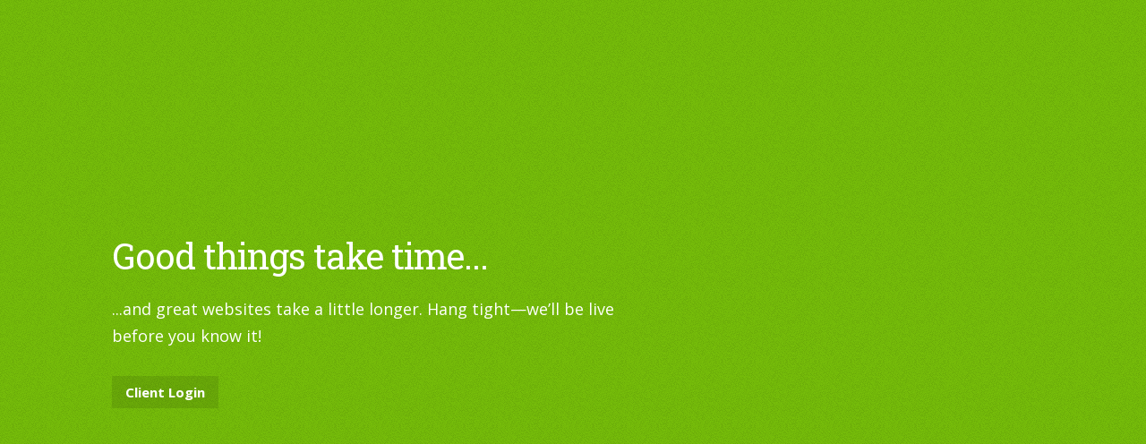

--- FILE ---
content_type: text/html
request_url: http://serverhop.com/
body_size: 1122
content:
<!doctype html>
<html>
<head><meta charset="utf-8">
	<title>serverhop - IPv4 & IPv6 Rentals - Servers</title>
	<meta name="description" content="Managed Dedicated Servers with 100 TB Bandwidth"><meta name="viewport" content="width=device-width" /><meta name="HandheldFriendly" content="True" /><meta name="MobileOptimized" content="320" /><meta name="apple-mobile-web-app-capable" content="yes" />
	<link href="css/fontello.css" rel="stylesheet" type="text/css" />
	<link href="css/style.css" rel="stylesheet" type="text/css" />
	<link href="https://fonts.googleapis.com/css?family=Roboto+Slab:400,700|Open+Sans:400,700,700italic,400italic" rel="stylesheet" type="text/css" />
</head>
<body class="style-minimal green-skin">
<div class="wrap">
<header id="header">
<div id="logo"></div>
</header>

<div id="main">
<h1>Good things take time...</h1>

<div id="getting-started">
<h2>...and great websites take a little longer. Hang tight—we’ll be live before you know it!&nbsp;</h2>
</div>

<div id="links"><a class="button contact_open" href="https://my.serverhop.com/index.php?rp=/login">Client Login</a>

<div class="social-buttons"></div>
</div>
</div>
</div>
<script src="js/modernizr.custom.13852.js" type="text/javascript" charset="utf-8"></script><script src="https://ajax.googleapis.com/ajax/libs/jquery/1.10.2/jquery.min.js"></script><script src="https://maps.google.com/maps/api/js?v=3.13&amp;sensor=false"></script><script src="js/jquery.plugins.js" type="text/javascript" charset="utf-8"></script><script src="js/custom.js"></script><script defer src="https://static.cloudflareinsights.com/beacon.min.js/vcd15cbe7772f49c399c6a5babf22c1241717689176015" integrity="sha512-ZpsOmlRQV6y907TI0dKBHq9Md29nnaEIPlkf84rnaERnq6zvWvPUqr2ft8M1aS28oN72PdrCzSjY4U6VaAw1EQ==" data-cf-beacon='{"version":"2024.11.0","token":"1862ec8b243f4336a145bf4ce89622f0","r":1,"server_timing":{"name":{"cfCacheStatus":true,"cfEdge":true,"cfExtPri":true,"cfL4":true,"cfOrigin":true,"cfSpeedBrain":true},"location_startswith":null}}' crossorigin="anonymous"></script>
</body>
</html>

--- FILE ---
content_type: text/css
request_url: http://serverhop.com/css/style.css
body_size: 4329
content:
/*------------------------------------------------------------------
[Main Stylesheet]

Project:		warpSpeed Coming Soon HTML5 Template
Version:		1.0
Last change:	05/02/08 [fixed Float bug, vf]
Author:			WP Themers

-------------------------------------------------------------------*/

/*------------------------------------------------------------------
[0. CSS Reset ]
*/

html, body, div, span, applet, object, iframe,
h1, h2, h3, h4, h5, h6, p, blockquote, pre,
a, abbr, acronym, address, big, cite, code,
del, dfn, em, img, ins, kbd, q, s, samp,
small, strike, strong, sub, sup, tt, var,
b, u, i, center,
dl, dt, dd, ol, ul, li,
fieldset, form, label, legend,
table, caption, tbody, tfoot, thead, tr, th, td,
article, aside, canvas, details, embed, 
figure, figcaption, footer, header, hgroup, 
menu, nav, output, ruby, section, summary,
time, mark, audio, video {
	margin: 0;
	padding: 0;
	border: 0;
	font-size: 100%;
	font: inherit;
	vertical-align: baseline;
}
/* HTML5 display-role reset for older browsers */
article, aside, details, figcaption, figure, 
footer, header, hgroup, menu, nav, section {
	display: block;
}
body {
	line-height: 1;
}
ol, ul {
	list-style: none;
}
blockquote, q {
	quotes: none;
}
blockquote:before, blockquote:after,
q:before, q:after {
	content: '';
	content: none;
}
table {
	border-collapse: collapse;
	border-spacing: 0;
}


/*------------------------------------------------------------------
[1. Base Syles ]
*/

*,
*:before,
*:after                     { -moz-box-sizing: border-box; -webkit-box-sizing: border-box; box-sizing: border-box; }

body                        { background:#333; font-family: 'Open Sans'; color: #fff; }

a                           { text-decoration: none; color: #fff; outline: none; }

strong,
b                           { font-weight: bold }

h1                          { font-family: 'Roboto Slab', serif; font-size: 40px; line-height: 48px; letter-spacing: -1px; margin: 0; position: relative; }
h2                          { font-size: 18px; line-height: 30px; margin: 20px 0; }

h1 a,
h2 a,
h3 a                        { color: #FFE400; border-bottom: 1px dashed #FFE400; }

input,
textarea,
button                      { font-family: 'Open Sans'; color: #333; }
input:focus,
textarea:focus              { outline: none; box-shadow: none; }

.placeholder                { color: #777 }
::-webkit-input-placeholder { color: #777 }
:-moz-placeholder           { color: #777 }

/*------------------------------------------------------------------
[2. Layout ]
*/

.wrap                           { max-width: 1130px; padding: 0 50px; margin: 0 auto; position: relative; z-index: 1; }

#header                         { }

#main                           { margin: 55px 0 0; width: 60%; }

#getting-started                { margin: 20px 0 30px }
#getting-started h2             { margin: 0 0 20px }
#getting-started * + #countdown { margin-top: 20px }

.no-slideshow #slides			{ display:none !important }
.no-countdown #countdown		{ display:none !important }

/* Overlays */
.overlay-dotted .slides-container > div:before
								{ background: url(../img/dots.png) 0 0 repeat rgba(0,0,0,0.3); left: 0; content: ""; height: 100%; position: absolute; width: 100%; z-index: 3; }
.overlay-dark .slides-container > div:before
								{ background: rgba(0,0,0,0.5); content: ""; left: 0; height: 100%; position: absolute; width: 100%; z-index: 3; }

.overlay-dark #video:before		{ background: rgba(0,0,0,0.5); left: 0; content: ""; height: 100%; position: absolute; width: 100%; z-index: 1; }
.overlay-dotted #video:before	{ background: url(../img/dots.png) 0 0 repeat rgba(0,0,0,0.3); left: 0; content: ""; height: 100%; position: absolute; width: 100%; z-index: 1; }

#video							{ position:fixed; width:100%; height:100%; top:0; left:0; }


/*------------------------------------------------------------------
[3. FullScreen Slider ]
*/

#slides                              { position: fixed; z-index: 0; left: 0; top: 0; }

#slides .slides-container            { display: none }

#slides .scrollable                  { *zoom: 1; position: relative; top: 0; left: 0; overflow-y: auto; -webkit-overflow-scrolling: touch; height: 100%; }
#slides .scrollable:after            { content: ""; display: table; clear: both; }

.slides-navigation                   { display: none }

.slides-pagination                   { bottom: 10px; position: absolute; right: 10px; text-align: right; width: auto; z-index: 3; }
.slides-pagination a                 { background: #fff; border: 4px solid #333; border-radius: 50px; color: rgba(0, 0, 0, 0); display: block; height: 16px; margin: 3px 0; overflow: hidden; text-indent: -100%; vertical-align: middle; width: 16px; }
.slides-pagination a                 { -moz-transition: all 250ms ease; -webkit-transition: all 250ms ease; transition: all 250ms ease; }
.slides-pagination a:hover           { -moz-transform: scale(1.2); -webkit-transform: scale(1.2); transform: scale(1.2); }
.slides-pagination a.current         { background: #FFE400 }


/*------------------------------------------------------------------
[4. Popup ]
*/

.popup_background    { z-index: 2000 }
.popup_wrapper       { z-index: 2001 }

.popup_content       { background: url(../img/detail-top.png) 0 0 repeat-x #fff; border-radius: 3px 3px 0 0; box-shadow: 0 0 10px rgba(0, 0, 0, 0.3); color: #777777; font-size: 14px; padding-top: 3px; position: relative; outline: none; }
.popup_content:after { background: url(../img/detail-top.png) repeat-x left bottom; bottom: -3px; content: ""; height: 15px; left: 0; position: absolute; width: 100%; z-index: -1; }

.popup-title         { color: #333; font-size: 28px; font-family: 'Roboto Slab', serif; line-height: 1; padding: 16px 66px 16px 30px; letter-spacing: -1px; }

.popup-close         { background: #FFE400; border-radius: 2px; color: #333333; cursor: pointer; display: block; font-size: 20px; line-height: 1; padding: 0; position: absolute; right: 18px; top: 18px; }
.popup-close:hover   { background: #333; color: #fff; }
.popup-close i       { display: block; height: 30px; line-height: 30px; text-align: center; width: 30px; }

.messages				{ display:none; font-weight:bold; color: #fff; font-size: 11px; line-height: 18px; }
.messages > *			{ border:1px solid rgba(0, 0, 0, 0.1); padding: 10px; }
.messages .success		{ background: #C0D578;  }
.messages .error		{ background: #D95E5E;  }


/*------------------------------------------------------------------
[5. Countdown ]
*/

#countdown                  { font-family: Roboto Slab; font-size: 14px; text-transform: uppercase; }

#countdown > div            { border-right: 1px dashed rgba(255, 255, 255, 0.45); display: inline-block; margin-right: 20px; padding-right: 20px; text-align: center; }
#countdown > div:last-child { margin-right: 0; padding-right: 0; border-right: 0; }

#countdown span             { display: block; font-size: 48px; font-weight: bold; line-height: 48px; margin-bottom: 5px; }


/*------------------------------------------------------------------
[6. Logo ]
*/

#logo {}
#logo img { max-width:100% }


/*------------------------------------------------------------------
[7. Links ]
*/

#links { display: inline-block; }
#links:after { clear: both; content: ""; display: table; }


/*------------------------------------------------------------------
[8. Buttons ]
*/

.button { background: #FFE400;  color: #333; display: inline-block; float: left; font-size: 15px; font-weight: bold; line-height: 36px; margin-right: 3px; padding: 0 15px; text-align: center; text-decoration: none; -moz-transition: all 500ms ease 0s; -webkit-transition: all 500ms ease 0s; transition: all 500ms ease 0s; }
.button:hover { background:#fff; color:#333; }

.social-buttons { float:left }
.social-buttons .button { font-size: 18px; font-weight: normal; padding:0; width:40px; float:left; } 
.social-buttons > *:last-child { margin-right:0 }


/*------------------------------------------------------------------
[9. Popup: Our Team ]
*/

#our_team { max-width:900px; display:none; }

#our_team .members { background:#333 }
#our_team .members:after { clear: both; content: ""; display: table }

#our_team .column-1 li  { width: 100%; }
#our_team .column-2 li  { width: 50%; }
#our_team .column-3 li  { width: 33.33%; }
#our_team .column-4 li  { width: 25%; }

#our_team .members li { float: left; box-shadow: 1px 0 rgba(255, 255, 255, 0.1) inset }
#our_team .members li:after { clear: both; content: ""; display: table; }
#our_team .members li:first-child { box-shadow: none; }


#our_team .members .name { color: #fff; display: block; float: left; font-size: 11px; height: 30px; padding: 10px 0 10px 30px; }
#our_team .members .name strong { color: #FFE400; display: block; font-size: 13px; font-weight: bold; margin: 0 0 5px; text-align: left;}

#our_team .members .social { float: right; padding: 10px 30px 10px 0; }
#our_team .members .social > a { color: #777; display: block; float: left; font-size: 20px; height: 30px; line-height: 30px; margin-right: 5px; text-align: center; transition: color 350ms ease 0s; }
#our_team .members .social > a:hover { color:#FFE400 }
#our_team .members .social > a:last-child { margin-right:0 }

#our_team .member-photo { clear: both; }
#our_team .member-photo img { display: block; width: 100% }

#our_team .member-twitter { background:#fff; padding:20px 30px; }

#our_team .twitter-icon { color: #3EAFDC; font-size: 32px; margin-bottom: 10px; position: relative; text-align: center; }
#our_team .twitter-icon i { background: #fff; position: relative; z-index: 2; }
#our_team .twitter-icon span { border-top: 1px dotted #333; display: block; margin: 0 auto; position: relative; top: -15px; width: 32%; z-index: 1; }

#tweets li { color: #777; font-family: Georgia, "Times New Roman", Times, serif; font-size: 18px; font-style: italic; line-height: 30px; text-align: center; }
#tweets li a { color:#DC3E63 }
#tweets .date {  color: #A0A0A0; font-size: 12px; }


/*------------------------------------------------------------------
[10. Popup: Newsletter ]
*/

#newsletter { max-width:450px; display:none;}

#newsletter .newsletter-info {  background: #333; color: #888; padding: 20px 30px; }
#newsletter .newsletter-info:after { clear: both; content: ""; display: table; }
#newsletter .newsletter-info i {background:#444; color: #FFE400; float: left; font-size: 40px; margin-right: 15px;}
#newsletter .newsletter-info p { font-size: 13px; line-height: 20px;overflow: hidden; } 

#newsletter-form { padding: 20px 30px; }
#newsletter-form > form { }
#newsletter-form > form:after { clear: both; content: ""; display: table; }

#newsletter-form input { background: #eee; border: 0 none; float: left; height: 40px; padding: 0 10px; width: 75%; }
#newsletter-form button { background: #FFE400; border: 0; color: #333; float: left; font-size: 11px; font-weight: bold; height: 40px; width: 25%; }
#newsletter-form button:hover { background:#333; color:#fff; }

/*------------------------------------------------------------------
[11. Popup: Contact ]
*/

#contact { width:900px; display:none; }

/* Google Map */
#gmap { width:100%; height:300px; font-family:'Open Sans', sans-serif; }
#gmap .address-marker { font-size: 11px; line-height: 20px; margin-bottom: 10px; overflow: hidden; width: 200px; } 
#gmap .address-marker > * { display:block; margin-bottom:10px; }
#gmap .address-marker > strong  { color: #222; font-family: 'Roboto Slab', serif; font-size: 13px; font-weight: 400; }
#gmap .address-marker > .info { font-family:'Open Sans', sans-serif; font-size: 12px; margin-bottom: 10px;}
#gmap .address-marker > .detail li { margin-bottom: 5px; }
#gmap .address-marker > .detail li i { color: #222; display: block; float: left; font-size: 14px; line-height: 16px; margin-right:5px }
#gmap .address-marker > .detail li span { color: #6AB7AB; display: block; font-family: 'Open Sans',sans-serif; font-size: 11px; line-height: 16px;overflow: hidden; }

#gmap .ullist .active a { color:#000 !important }

/* Contact Form */
#contact-form { background: #fff; border: 1px solid #bbb; border-radius: 2px; box-shadow: 0 1px 4px -1px rgba(0, 0, 0, 0.3); left: 30px; padding: 15px; position: absolute; top: 90px; width: 240px; }
#contact-form form:after { clear: both; content: ""; display: table; }
#contact-form input { background: #fff; border: 1px solid #eee; border-radius: 0 0 0 0; font-family: 'Open Sans'; font-size: 12px; height: 30px;  margin-bottom: 5px; padding: 0 10px; width: 100%; }
#contact-form textarea { background:#fff; border: 1px solid #eee; border-radius: 2px; font-family: 'Open Sans'; font-size: 12px; height: 65px; padding: 10px; width: 100%; }
#contact-form button { background: #FFE400; border: 0; border-radius: 2px; float: left; color: #333; font-family: 'Open Sans'; font-size: 11px; font-weight: bold; height: 30px; margin-top: 15px; padding: 0 15px;  text-shadow: none; cursor:pointer; }
#contact-form button:hover { background:#333; color:#fff } 

#contact-form .form-loader { background: url(../img/form_loader.gif) center center no-repeat; float: left; height: 30px; margin-left: 10px; margin-top: 15px; width: 18px; }
#contact-form .validatr-message { font-size: 11px; line-height: 20px; max-width: 250px; opacity: 0.8; white-space: nowrap; }


/*------------------------------------------------------------------
[12. Skins ]
*/
.style-minimal { background:url(../img/bg/default_skin.jpg) 0 0 repeat }
.style-minimal h2 a { border-color: #FFEBA3; color: #FFEBA3; }

.style-minimal #slides,
.style-minimal #video	{ display:none !important }


/* Orange Skin */
.orange-skin .button { background: #fe7435; color:#fff; }
.orange-skin .button:hover { background:#fff; color:#333; }

.orange-skin h2 a { border-color: #FFEBA3; color: #FFEBA3; }

.orange-skin #our_team .members .social > a:hover,
.orange-skin #our_team .members .name strong,
.orange-skin #newsletter .newsletter-info i { color:#FFEBA3 }

.orange-skin .popup-close,
.orange-skin #contact-form button,
.orange-skin #newsletter-form button { background-color:#FFEBA3 }

.orange-skin #contact-form button:hover,
.orange-skin #newsletter-form button:hover { background-color:#333 }

.orange-skin .popup-close:hover { background:#333; }

.orange-skin .slides-pagination a.current { background:#fe7435 }

/* Orange Skin Minimal */
.style-minimal.orange-skin { background:url(../img/bg/orange_skin.jpg) 0 0 repeat }
.style-minimal.orange-skin h2 a { border-color: #FFEBA3; color: #FFEBA3; }


/* Pink Skin */

.pink-skin .button { background:#e74262; color:#fff; }
.pink-skin .button:hover { background:#fff; color:#333; }

.pink-skin h2 a { border-color: #FFD1B2; color: #FFD1B2; }

.pink-skin #our_team .members .social > a:hover,
.pink-skin #our_team .members .name strong,
.pink-skin #newsletter .newsletter-info i { color:#FFD1B2 }

.pink-skin .popup-close,
.pink-skin #contact-form button,
.pink-skin #newsletter-form button { background-color:#FFD1B2; color:#fff; }

.pink-skin #contact-form button:hover,
.pink-skin #newsletter-form button:hover { background-color:#333 }

.pink-skin .popup-close:hover { background:#333; }

.pink-skin .slides-pagination a.current { background:#e74262 }

/* Pink Skin Minimal */
.style-minimal.pink-skin { background:url(../img/bg/pink_skin.jpg) 0 0 repeat }
.style-minimal.pink-skin h2 a { border-color: #FFD1B2; color: #FFD1B2; }


/* Green Skin */

.green-skin .button { background:#76bd0a; color:#fff; }
.green-skin .button:hover { background:#fff; color:#333; }

.green-skin h2 a { border-color: #FCFFCC; color: #FCFFCC; }

.green-skin #our_team .members .social > a:hover,
.green-skin #our_team .members .name strong,
.green-skin #newsletter .newsletter-info i { color:#FCFFCC }

.green-skin .popup-close,
.green-skin #contact-form button,
.green-skin #newsletter-form button { background-color:#FCFFCC; color:#333; }

.green-skin #contact-form button:hover,
.green-skin #newsletter-form button:hover { background-color:#333; color:#fff; }

.green-skin .popup-close:hover { background:#333; color:#fff; }

.green-skin .slides-pagination a.current { background:#76bd0a }

/* Green Skin Minimal */
.style-minimal.green-skin { background:url(../img/bg/green_skin.png) 0 0 repeat }
.style-minimal.green-skin h2 a { border-color: #FCFFCC; color: #FCFFCC; }


/* Blue Skin */
.blue-skin .button { background:#3ea8e4; color:#fff; }
.blue-skin .button:hover { background:#fff; color:#333; }

.blue-skin h2 a { border-color: #CCEBFF; color: #CCEBFF; }

.blue-skin #our_team .members .social > a:hover,
.blue-skin #our_team .members .name strong,
.blue-skin #newsletter .newsletter-info i { color:#CCEBFF }

.blue-skin .popup-close,
.blue-skin #contact-form button,
.blue-skin #newsletter-form button { background-color:#CCEBFF; color:#333; }

.blue-skin #contact-form button:hover,
.blue-skin #newsletter-form button:hover { background-color:#333; color:#fff; }

.blue-skin .popup-close:hover { background:#333; color:#fff; }

.blue-skin .slides-pagination a.current { background:#3ea8e4 }

/* Blue Skin Minimal */
.style-minimal.blue-skin { background:url(../img/bg/blue_skin.jpg) 0 0 repeat }
.style-minimal.blue-skin h2 a { border-color: #CCEBFF; color: #CCEBFF; }


/* Minimal Style Defaults */
.style-minimal .button { background: rgba(0,0,0,0.1); color:#fff; }
.style-minimal .button:hover { background:#fff; color:#333; }


/*------------------------------------------------------------------
[13. Aligment Style ]
*/

.site-center .wrap  { text-align:center }
.site-center  #main { width:100% }


/*------------------------------------------------------------------
[14. Responsive ]
*/

@media only screen 
and (max-width: 769px) {

/* Layout */
	.wrap { text-align:center }
	#main { width:auto }
	
/* Popup */
	.popup_content { margin:10px }

/* Slideshow */
	.slides-pagination { display:none }

/* Team Members */
	#our_team .column-1 li  { width: 100%; }
	#our_team .column-2 li  { width: 100%; }
	#our_team .column-3 li  { width: 100%; }
	#our_team .column-4 li  { width: 100%; }

/* Contact Form */
	#contact-form {
		background: #F6F6F6;
		border: 0;
		box-shadow: none;
		position: static;
		width:auto;
	}
}

@media only screen 
and (max-width: 480px) {
/* Base */
	h1 { font-size: 28px; line-height: 36px; }
	h2 { font-size: 15px; line-height: 24px; }
	
/* Layout */
	.wrap { padding:0 25px; text-align:center; }
	#main { margin-top: 50px; }
	
/* Buttons */
	.button { float: none; width: 100%; margin-bottom: 5px; }

/* Team Members */
	#our_team .column-1 li  { width: 100%; }
	#our_team .column-2 li  { width: 100%; }
	#our_team .column-3 li  { width: 100%; }
	#our_team .column-4 li  { width: 100%; }

/* Countdown */
	#countdown { font-size:13px }
	#countdown > div { padding-right:5px; margin-right:5px }
	#countdown span { font-size:28px }

}
















--- FILE ---
content_type: application/javascript
request_url: http://serverhop.com/js/custom.js
body_size: 3064
content:
(function ($, window, document, undefined) {
	var pluginName = "comingSoon",
		defaults = {
			locations: [],
			centerAt: [],	//Lat-Lng position to center the map on
			mapStyles: {
				"subtle"	: [{featureType:"road",elementType:"labels",stylers:[{visibility:"simplified"},{lightness:20}]},{featureType:"administrative.land_parcel",elementType:"all",stylers:[{visibility:"off"}]},{featureType:"landscape.man_made",elementType:"all",stylers:[{visibility:"off"}]},{featureType:"transit",elementType:"all",stylers:[{visibility:"off"}]},{featureType:"road.local",elementType:"labels",stylers:[{visibility:"simplified"}]},{featureType:"road.local",elementType:"geometry",stylers:[{visibility:"simplified"}]},{featureType:"road.highway",elementType:"labels",stylers:[{visibility:"simplified"}]},{featureType:"poi",elementType:"labels",stylers:[{visibility:"off"}]},{featureType:"road.arterial",elementType:"labels",stylers:[{visibility:"off"}]},{featureType:"water",elementType:"all",stylers:[{hue:"#a1cdfc"},{saturation:30},{lightness:49}]},{featureType:"road.highway",elementType:"geometry",stylers:[{hue:"#f49935"}]},{featureType:"road.arterial",elementType:"geometry",stylers:[{hue:"#fad959"}]}],
				"retro"		: [{featureType:"administrative",stylers:[{visibility:"off"}]},{featureType:"poi",stylers:[{visibility:"simplified"}]},{featureType:"road",elementType:"labels",stylers:[{visibility:"simplified"}]},{featureType:"water",stylers:[{visibility:"simplified"}]},{featureType:"transit",stylers:[{visibility:"simplified"}]},{featureType:"landscape",stylers:[{visibility:"simplified"}]},{featureType:"road.highway",stylers:[{visibility:"off"}]},{featureType:"road.local",stylers:[{visibility:"on"}]},{featureType:"road.highway",elementType:"geometry",stylers:[{visibility:"on"}]},{featureType:"water",stylers:[{color:"#84afa3"},{lightness:52}]},{stylers:[{saturation:-17},{gamma:.36}]},{featureType:"transit.line",elementType:"geometry",stylers:[{color:"#3f518c"}]}],
				"grayscale"	: [{featureType:"landscape",stylers:[{saturation:-100},{lightness:65},{visibility:"on"}]},{featureType:"poi",stylers:[{saturation:-100},{lightness:51},{visibility:"simplified"}]},{featureType:"road.highway",stylers:[{saturation:-100},{visibility:"simplified"}]},{featureType:"road.arterial",stylers:[{saturation:-100},{lightness:30},{visibility:"on"}]},{featureType:"road.local",stylers:[{saturation:-100},{lightness:40},{visibility:"on"}]},{featureType:"transit",stylers:[{saturation:-100},{visibility:"simplified"}]},{featureType:"administrative.province",stylers:[{visibility:"off"}]},{featureType:"water",elementType:"labels",stylers:[{visibility:"on"},{lightness:-25},{saturation:-100}]},{featureType:"water",elementType:"geometry",stylers:[{hue:"#ffff00"},{lightness:-25},{saturation:-97}]}]
			},
			mapStyle:  'normal',
			sliderFx: 'fade',			// Slide effect. Can be 'slide' or 'fade'
			sliderInterval: 8000,		//Interval between slide change. Set 0 to disable auto slideshow 
			sliderSpeed: 1000,			//Speed of the effect in milliseconds
			countdownTo: '2014/01/01',	//Change this to your desired date in the format: 'YYYY/MM/DD'
			popupOpacity: 0.6,
			
			mp4: 'video/christmas_snow.mp4',
			ogv: 'video/christmas_snow.ogv',
			webm:'video/christmas_snow.webm',
			poster: 'video/christmas_snow.jpg'
		};
	// The actual plugin constructor
	function Plugin(element, options) {
		this.element = $(element);
		this.options = $.extend({}, defaults, options);
		this.init();
	}
	Plugin.prototype = {
		init: function () {
			this.win = $(window);
			this.wrapper = $('.wrap');
			this.slider = $('#slides');
			this.video = $('#video');
			this.timer = $('#countdown');
			this.team = $('#our_team');
			this.newsletter = $('#newsletter');
			this.contact = $('#contact');
			this.map = $('#gmap');
			this.tweets = $('#tweets');
			this.contactForm = this.contact.find('form');
			this.subscribeForm = this.newsletter.find('form');
			this.contactForm.find('.form-loader').hide();
			this.activate();
			this.bind();
		},
		bind: function () {
			var instance = this;
			this.win.on('throttledresize', function () {
				var windowWidth = instance.win.width(),
					popupWidth = windowWidth - 20;
				if (windowWidth > 900) {
					instance.contact.width(900);
				}
				else {
					instance.contact.width(popupWidth);
				}
				instance.vertical_center();
			})
			this.win.trigger('resize');
			this.vertical_center();
		},
		vertical_center: function(){
			var windowHeight = this.win.height(),
				wrapHeight = this.wrapper.height(),
				diff = windowHeight - wrapHeight;
			
			if(diff > 40 ) {
				var margin = Math.floor(diff/2);
				this.wrapper.css({
					'margin-top' : margin + 'px',
					'margin-bottom' : margin + 'px'
				});
				
			}
			else {
				this.wrapper.css({
					'margin-top' : '20px',
					'margin-bottom' : '20px'
				});
			}
			
		},
		activate: function () {
			var instance = this;
			
			// Activate the slider
			if (this.slider.length == 1) {
				this.slider.superslides({
					animation: instance.options.sliderFx,
					play: instance.options.sliderInterval,
					animation_speed: instance.options.sliderSpeed
				});
			}
			// Activate the video
			if (this.video.length == 1) {
				this.video.videoBG({
					mp4: instance.options.mp4,
					ogv: instance.options.ogv,
					webm:instance.options.webm,
					poster:instance.options.poster,
					opacity:1
				});
			}
			
			// Run the countdown
			if (this.timer.length == 1) {
				this.timer.countdown(instance.options.countdownTo, function (event) {
					$(this).html(event.strftime(
						'<div><span>%D</span> day%!D</div>' + '<div><span>%H</span> hour%!H</div>' + '<div><span>%M</span> minute%!M</div>' + '<div><span>%S</span> second%!S</div>'));
				});
			}
			// Our Team Popup
			if (this.team.length > 0) {
				this.team.popup({
					opacity: instance.options.popupOpacity
				});
			}
			// Newsletter Popup
			if (this.newsletter.length > 0) {
				this.newsletter.popup({
					opacity: instance.options.popupOpacity,
					//autoopen: true //Uncomment this line make the popup open on page load
				});
			}
			
			// Prepare Map
			if(this.map.length == 1) {
				instance.options.centerAt[0] = this.map.data('lat');
				instance.options.centerAt[1] = this.map.data('lon');
				
				var mapStyle = this.map.data('style');
				this.options.mapStyle = mapStyle ? this.options.mapStyles[mapStyle] : null;
				
				this.options.mapStyles['grayscale']
				var markers		= this.map.find('.marker'),
					locations	= new Array();
				markers.each(function(){
					var marker = $(this),
						location = {};
					location.html	= marker.html().replace(/\n/g, '');
					location.lat	= marker.data('lat');
					location.lon	= marker.data('lon');
					location.title	= marker.data('title');
					if(location.lat && location.lon && location.title)
						locations.push(location);
					marker.remove();
				});
				instance.options.locations = locations;
			}

			// Contact Popup
			if (this.contact.length > 0) {
				this.contact.popup({
					opacity: instance.options.popupOpacity,
					onOpen: function () {
						new Maplace({
							map_options: {
								mapTypeControl: false,
								streetViewControl: false,
								zoomControl: false,
								set_center: instance.options.centerAt,
								zoom: 13,
								mapTypeId: google.maps.MapTypeId.ROADMAP,
								styles: instance.options.mapStyle
							},
							locations: instance.options.locations,
							force_generate_controls: true,
							controls_type: 'list',
							view_all: false,
							map_div: instance.map
						}).Load();
					}
				});
			}
			// Twitter
			if (this.tweets.length > 0) {
				this.tweets.twittie({
					dateFormat: '%b. %d, %Y',
					template: '{{tweet}} <div class="date">{{date}}</div>',
					count: 1,
					hideReplies: true
				});
			}
			
			if(this.subscribeForm.length == 1) {
				this.subscribeForm.validatr({
					showall: true,
					location: 'top',
					valid: function(){
						var form = instance.subscribeForm,
							loader = form.find('.form-loader'),
							msgwrap = form.next(),
							url = form.attr('action'),
							email = form.find('input[type=email]'),
							data = form.serialize();
							
						url = url.replace('/post?', '/post-json?').concat('&c=?');
						var data = {};
						var dataArray = form.serializeArray();
						$.each(dataArray, function (index, item) {
							data[item.name] = item.value;
						});	
						$.ajax({
							url: url,
							data: data,
							success: function(resp){
								if(resp.result === 'success') {
									msgwrap.html('<p class="success">'+ resp.msg +'</p>');
								}
								else {
									var index = -1;
									var msg;
									try {
										var parts = resp.msg.split(' - ', 2);
										if (parts[1] === undefined) {
											msg = resp.msg;
										} else {
											var i = parseInt(parts[0], 10);
											if (i.toString() === parts[0]) {
												index = parts[0];
												msg = parts[1];
											} else {
												index = -1;
												msg = resp.msg;
											}
										}
									}
									catch (e) {
										index = -1;
										msg = resp.msg;
									}
									msgwrap.html('<p class="error">' + msg + '</p>');						
								}
								loader.fadeOut();
								form.slideUp(function () {
									msgwrap.slideDown();
								});
							},
							dataType: 'jsonp',
							error: function (resp, text) {
								alert('Oops! AJAX error: ' + text);
							}
						});
						return false;
					}
				});
			}
			
			if (this.contactForm.length == 1) {
				this.contactForm.validatr({
					showall: true,
					valid: function () {
						var form = instance.contactForm,
							loader = form.find('.form-loader'),
							msgwrap = form.next(),
							type = form.attr('method'),
							url = form.attr('action'),
							data = form.serialize();
						$.ajax({
							type: type,
							url: url,
							data: data,
							dataType: 'text',
							beforeSend: function () {
								loader.fadeIn();
							},
							success: function (data, textStatus, jqXHR) {
								loader.fadeOut();
								form.slideUp(function () {
									msgwrap.append(data).slideDown();
								});
							},
							error: function (jqXHR, textStatus, errorThrown) {
								loader.fadeOut();
								alert('Oops! AJAX error: ' + errorThrown);
							}
						});
						return false;
					}
				});
			}
		}
	};
	$.fn[pluginName] = function (options) {
		return this.each(function () {
			if (!$.data(this, "plugin_" + pluginName)) {
				$.data(this, "plugin_" + pluginName,
					new Plugin(this, options));
			}
		});
	};
})(jQuery, window, document);
jQuery(document).ready(function ($) {
	$('body').comingSoon();
});

--- FILE ---
content_type: application/javascript
request_url: http://serverhop.com/js/jquery.plugins.js
body_size: 17693
content:
/*
 * throttledresize: special jQuery event that happens at a reduced rate compared to "resize"
 *
 * latest version and complete README available on Github:
 * https://github.com/louisremi/jquery-smartresize
 *
 * Copyright 2012 @louis_remi
 * Licensed under the MIT license.
 *
 * This saved you an hour of work? 
 * Send me music http://www.amazon.co.uk/wishlist/HNTU0468LQON
 */
(function($){var $event=$.event,$special,dummy={_:0},frame=0,wasResized,animRunning;$special=$event.special.throttledresize={setup:function(){$(this).on("resize",$special.handler)},teardown:function(){$(this).off("resize",$special.handler)},handler:function(event,execAsap){var context=this,args=arguments;wasResized=true;if(!animRunning){setInterval(function(){frame++;if(frame>$special.threshold&&wasResized||execAsap){event.type="throttledresize";$event.dispatch.apply(context,args);wasResized=false;frame=0}if(frame>9){$(dummy).stop();animRunning=false;frame=0}},30);animRunning=true}},threshold:0}})(jQuery);


/*! jQuery Placeholder Enhanced 1.6.6 | @tdecs | under the MIT license */
(function(a,k){var g="placeholder"in k.createElement("input")&&"placeholder"in k.createElement("textarea"),e={cssClass:"placeholder",normalize:!0},f=a.fn.val;g?g&&e.normalize&&(a.fn.val=function(){var a=this[0];if(a){if(arguments.length)!arguments[0]&&a._placeholder&&this.attr("placeholder",a._placeholder);else return a.value;this.toggleClass(e.cssClass,!arguments[0]);return f.apply(this,arguments)}}):a.fn.val=function(){var b=this[0];if(b){if(arguments.length||!a.nodeName(b,"input")&&!a.nodeName(b,"textarea")){if(!arguments[0]&&this.attr("placeholder"))return b.value=this.addClass(e.cssClass).attr("placeholder"),this;this.removeClass(e.cssClass);return f.apply(this,arguments)}return b.value===this.attr("placeholder")?"":b.value}};a.fn.placeholderEnhanced=function(b){function k(p){var c={},b=["placeholder","name","id"];a.each(p.attributes,function(p,d){d.specified&&0>a.inArray(d.name,b)&&(c[d.name]=d.value)});return c}function m(a){a.css({position:"",left:""})}function q(a){a.css({position:"absolute",left:"-9999em"})}var d=a.extend(e,b);if(this.length&&(!g||d.normalize))return"destroy"===b?this.filter(function(){return a.data(this,"placeholderEnhanced")}).removeClass(d.cssClass).each(function(){var d=a(this).unbind(".placeholder"),c="password"===this.type,b=d.attr("placeholder");g?delete this._placeholder:(this.value=this.value===b?"":this.value,c&&(m(d),d.prev().unbind(".placeholder").remove()));a.fn.val=f;a.removeData(this,"placeholderEnhanced")}):this.each(function(){if(!a.data(this,"placeholderEnhanced")){var b=this,c=a(b),e=c.attr("placeholder"),f="password"===b.type,l,h,n;g&&d.normalize?(l=function(){b.value||c.addClass(d.cssClass).attr("placeholder",e)},h=function(){b._placeholder=e;c.removeAttr("placeholder").removeClass(d.cssClass)}):g||(l=function(){c.val()?c.val()&&f&&h():f?(m(n),q(c)):c.val(e).addClass(d.cssClass)},f?(h=function(){m(c);q(n)},n=a("<input>",a.extend(k(b),{type:"text",value:e,tabindex:-1})).addClass(d.cssClass).bind("focus.placeholder",function(){c.trigger("focus.placeholder")}).insertBefore(c)):h=function(){c.hasClass(d.cssClass)&&(b.value="",c.removeClass(d.cssClass))});c.bind("blur.placeholder",l).bind("focus.placeholder",h).trigger("blur.placeholder");a.data(b,"placeholderEnhanced",!0)}})};a(function(){a("input[placeholder], textarea[placeholder]").placeholderEnhanced()})})(jQuery,document);


/*! Validatr - v0.5.1 - 2013-03-12
* http://jaymorrow.github.com/validatr/
* Copyright (c) 2013 Jay Morrow; Licensed MIT */
(function(t,e,a,r){"use strict";function i(t,e){if(this.el=t,this.$el=a(t),!this.$el.length||!this.$el.is("form"))throw Error("validatr needs a form to work.");this.isSubmit=!1,this.firstError=!1,this.options=a.extend({},a.fn.validatr.defaultOptions,e),this.template=function(t){var e=a(t.template).addClass("validatr-message");return t.theme.length?e.addClass(w[t.theme]||t.theme):e.css(k),e[0].outerHTML}(this.options),this.option=function(t,e){return arguments.length?e===r?this.options[t]===r?null:this.options[t]:(this.options[t]=e,r):a.extend({},this.options)},this.formElements=this.getElements(this.el).on("valid.validatr",a.proxy(f,this)).on("invalid.validatr",a.proxy(c,this)),this.el.noValidate=!0,this.$el.on("submit.validatr",a.proxy(m,this)),this.$el.on("reset.validatr",a.proxy(p,this))}function s(){this.formElements.on({"focus.validatrelement":o,"blur.validatrelement":l}),a("input[type=radio], input[type=checkbox]").on("click.validatrelement",function(t){u(t.target)})}function n(){this.formElements.off(".validatrelement")}function o(t){var e=t.target,r=a(e);"select"===e.nodeName.toLowerCase()&&r.on("change.validatrinput",function(){setTimeout(function(){u(e)},1)}),r.on({"blur.validatrinput":function(){u(e)},"keyup.validatrinput":function(t){e.value.length&&-1===a.inArray(E,t.keyCode)&&u(e)}})}function l(t){a(t.target).off(".validatrinput")}function u(t){if("radio"===t.type){var r=a(e.getElementsByName(t.name)).filter("[required]");r.length&&(t=r[0])}var i=a(t),s=x.notInput.test(t.nodeName)?t.nodeName.toLowerCase():t.getAttribute("type"),n=v.attributes.required?t.required:a(t).is("[required]"),o={valid:!0,message:""};if(v.inputtypes[s]?(o.valid=t.validity.valid,o.message=t.validationMessage):(n&&(o=y.required(t)),o.valid&&t.value.length&&!x.boxes.test(s)&&(t.pattern&&(s="pattern"),y[s]&&(o=y[s](t)))),o.valid)for(var l in b)if(b.hasOwnProperty(l)&&i.is("[data-"+l+"]")&&(o=b[l](t),!o.valid))break;return o.valid?(i.trigger("valid"),!0):(a.data(t,"validationMessage",o.message),i.trigger("invalid"),!1)}function d(t){var e=!0;return t.each(function(t,a){u(a)||(e=!1)}),e}function m(){this.isSubmit=!0,p.call(this);var t=d(this.formElements);return t?this.options.valid.call(this.el,this.el):(s.call(this),this.isSubmit=!1,t)}function p(){n.call(this),this.firstError=!1,this.formElements.next(".validatr-message").remove()}function c(t){if(!A){t.preventDefault();var e=t.target,i=a(e),s=this.options,n=e.getAttribute("data-message")||a.data(e,"validationMessage"),o=a(this.template.replace("{{message}}",n));return this.isSubmit&&!this.firstError?(this.firstError=i.after(o),s.position.call(this,o,i),r):((!this.isSubmit||s.showall)&&(f(t),i.after(o),s.position.call(this,o,i)),r)}}function f(t){A||a(t.target).next(".validatr-message").remove()}function h(t,e){t.css("position","absolute");var a=e.offset(),r=e[0].getAttribute("data-location")||this.options.location;x.topbottom.test(r)?(t.offset({left:a.left}),"top"===r&&t.offset({top:a.top-t.outerHeight()-2}),"bottom"===r&&t.offset({top:a.top+t.outerHeight()})):x.leftright.test(r)&&(t.offset({top:a.top+e.outerHeight()/2-t.outerHeight()/2}),"left"===r&&t.offset({left:a.left-t.outerWidth()-2}),"right"===r&&t.offset({left:a.left+e.outerWidth()+2}))}var v=function(){var t,a={},i=e.documentElement,s=e.createElement("input"),n=e.createElement("select"),o=e.createElement("textarea"),l=":)",u={},d={};return a.attributes=function(t){for(var e=0,a=t.length;a>e;e++)d[t[e]]=!!(t[e]in s);return d}("max min multiple pattern required step".split(" ")),a.inputtypes=function(t){for(var a,n,o,d=0,m=t.length;m>d;d++)s.setAttribute("type",n=t[d]),a="text"!==s.type,a&&(s.value=l,s.style.cssText="position:absolute;visibility:hidden;",/^range$/.test(n)&&s.style.WebkitAppearance!==r?(i.appendChild(s),o=e.defaultView,a=o.getComputedStyle&&"textfield"!==o.getComputedStyle(s,null).WebkitAppearance&&0!==s.offsetHeight,i.removeChild(s)):/^(search|tel)$/.test(n)||(a=/^(url|email)$/.test(n)?s.checkValidity&&s.checkValidity()===!1:s.value!==l)),u[t[d]]=!!a;return u}("search tel url email datetime date month week time datetime-local number range color".split(" ")),function(r){for(var i=0,n=r.length;n>i;i++){t=s;try{t.setAttribute("type",r[i])}catch(o){t=e.createElement('<input type="'+r[i]+'">')}t.style.cssText="position:absolute;visibility:hidden;",a.inputtypes[r[i]]=!!t.checkValidity}}("text password radio checkbox".split(" ")),a.inputtypes.select=!!n.checkValidity,a.inputtypes.textarea=!!o.checkValidity,s=null,t=null,n=null,o=null,a}(),g=function(){function t(t,e){for(var a=-1,r=t?t.length:0;r>++a;)if(t[a]===e)return a;return-1}function e(e){var i=e.getAttribute("data-format")||a.fn.validatr.defaultOptions.dateFormat,s=i.split(n.separatorsNoGroup),o=e.value.split(n.separatorsNoGroup),l="yyyy-mm-dd".split("-"),u=i.replace(n.separators,"\\$1").replace("yyyy",n.dateParts.yyyy).replace("mm",n.dateParts.mm).replace("dd",n.dateParts.dd),d=-1,m=l.length,p=[];if(u=RegExp(u),!u.test(e.value))return!1;for(;m>++d;)p[d]=o[t(s,l[d])];return r(p.join("-"))}function r(t){if(!s.isoDate.test(t))return!1;var e=s.isoDate.exec(t);return new Date(parseInt(e[1],10),parseInt(e[2],10)-1,parseInt(e[3],10))}function i(t,e){function r(t){return 10>t?"0"+t:t}var i=r(t.getDate()),s=r(t.getMonth()+1),n=t.getFullYear(),o=(e.getAttribute("data-format")||a.fn.validatr.defaultOptions.dateFormat).replace("mm",s).replace("yyyy",n).replace("dd",i);return o}var s={isoDate:/^(\d{4})-(0[1-9]|1[012])-(0[1-9]|[12][0-9]|3[01])$/},n={separators:/(\/|\-|\.)/g,separatorsNoGroup:/\/|\-|\./g,dateParts:{dd:"(0[1-9]|[12][0-9]|3[01])",mm:"(0[1-9]|1[012])",yyyy:"(\\d{4})"}};return{formatISODate:i,parseDate:e,parseISODate:r}}(),y=function(){var t={color:/^#[0-9A-F]{6}$/i,email:/^[a-zA-Z0-9.!#$%&’*+\/=?\^_`{|}~\-]+@[a-zA-Z0-9\-]+(?:\.[a-zA-Z0-9\-]+)*$/,isoDate:/^(\d{4})-(0[1-9]|1[012])-(0[1-9]|[12][0-9]|3[01])$/,number:/^-?\d*\.?\d*$/,time:/^([01][0-9]|2[0-3])(:([0-5][0-9])){2}$/,url:/^\s*https?:\/\/(\w+:{0,1}\w*@)?(\S+)(:[0-9]+)?(\/|\/([\w#!:.?+=&%@!\-\/]))?\s*$/},i={boxes:/checkbox|radio/i,spaces:/,\s*/},s=function(t,e,r,i,s){var n=!0,o=a.validatr.messages.range.base,l=e,u=r;return"date"===s&&(l=e&&g.formatISODate(e,this),u=r&&g.formatISODate(r,this)),t!==!1&&(i!==!1&&(n="any"===i?!0:0===(t-e)%i,o=a.validatr.messages.range.invalid),n&&(e!==!1&&r!==!1?(n=t>=e&&r>=t,o=a.validatr.messages.range.overUnder):e!==!1?(n=t>=e,o=a.validatr.messages.range.overflow):r!==!1&&(n=r>=t,o=a.validatr.messages.range.underflow))),{valid:t!==!1&&n,message:o.replace("{{type}}",s).replace("{{min}}",l).replace("{{max}}",u)}};return{checkbox:function(t){return{valid:t.checked,message:a.validatr.messages.checkbox}},color:function(e){return{valid:t.color.test(e.value),message:a.validatr.messages.color}},date:function(t){var e=a(t),r=v.inputtypes.date?g.parseISODate(t.value):g.parseDate(t),i=e.attr("min")?g.parseISODate(e.attr("min")):!1,n=e.attr("max")?g.parseISODate(e.attr("max")):!1,o=!1;return s.call(t,r,i,n,o,"date")},email:function(e){var s=!0,n=a.validatr.messages.email.single,o=v.attributes.multiple?e.multiple:a(e).is("[multiple]");if(o){var l=e.value.split(i.spaces);a.each(l,function(e,i){return t.email.test(i)?r:(s=!1,n=a.validatr.messages.email.multiple,r)})}else s=t.email.test(e.value);return{valid:s,message:n}},number:function(e){var a=e.value.replace(",",""),r=(t.number.test(a)?parseFloat(a):!1,t.number.test(e.getAttribute("min"))?parseFloat(e.getAttribute("min")):!1),i=t.number.test(e.getAttribute("max"))?parseFloat(e.getAttribute("max")):!1,n=t.number.test(e.getAttribute("step"))?parseFloat(e.getAttribute("step")):"any"===e.getAttribute("step")?"any":!1;return(n===!1||0>=n)&&(n=1),s.call(e,a,r,i,n,"number")},pattern:function(t){return{valid:RegExp(t.getAttribute("pattern")).test(t.value),message:a.validatr.messages.pattern}},radio:function(t){return{valid:a(e.getElementsByName(t.name)).is(":checked"),message:a.validatr.messages.radio}},range:function(t){return this.number(t)},required:function(t){return i.boxes.test(t.type)?this[t.type](t):{valid:!!t.value.length,message:"select"===t.nodeName.toLowerCase()?a.validatr.messages.select:a.validatr.messages.required}},time:function(e){return{valid:t.time.test(e.value),message:a.validatr.messages.time}},url:function(e){return{valid:t.url.test(e.value),message:a.validatr.messages.url}}}}(),b=function(){function t(t){if("text"!==t.type)throw Error("element must have a type of text");var e=t.getAttribute("data-as");return y[e]?y[e](t):r}function i(t){var r=t.getAttribute("data-match"),i=e.getElementById(r)||e.getElementsByName(r)[0];return i?(a(i).off("valid.validatrinput").on("valid.validatrinput",function(){t.value===i.value&&u(t)}),{valid:t.value===i.value,message:"'"+t.name+"' does not equal '"+i.name+"'"}):{valid:!1,message:"'"+r+"' can not be found"}}return{as:t,match:i}}(),x={boxes:/checkbox|radio/i,leftright:/left|right/i,notInput:/select|textarea/i,topbottom:/top|bottom/i},E=[16,17,18,19,20,33,34,35,36,37,39],w={bootstrap:"alert alert-error",jqueryui:"ui-state-error ui-corner-all"},k={color:"#f0444d",backgroundColor:"#ffcbcb",border:"1px solid #e4a6af",padding:"2px 6px",borderRadius:"2px"},A=!1,q=function(){};q.prototype={addTest:function(t){var e="string"!=typeof t,r=Array.prototype.slice.call(arguments,1)[0];if(e)a.extend(b,t);else{if(!r)throw Error("You must include a callback function");b[t]=r}},getElements:function(t){if(this.formElements)return this.formElements;var e=a(t).map(function(){return a.makeArray(this.elements)}).not("fieldset, button, input[type=submit], input[type=button], input[type=reset]");return t.id&&(e=e.add(a('[form="'+t.id+'"]'))),e},validateElement:function(t){if(!t)throw Error("method requires an element");A=!0;var e=u(t[0]||t);return A=!1,e},validateForm:function(t){var e,a=this.el||(t instanceof jQuery?t[0]:t);if("form"!==a.nodeName.toLowerCase())throw Error("you must pass a form to this method");return A=!0,e=d(this.formElements||this.getElements(a)),A=!1,e}},a.fn.validatr=function(t){var e,s="string"==typeof t,n=Array.prototype.slice.call(arguments,1),o=this;if(s)this.each(function(){var i;if(e=a.data(this,"validatr"),!e)throw Error("cannot call methods on validatr prior to initialization; attempted to call method '"+t+"'");if(!a.isFunction(e[t]))throw Error("no such method '"+t+"' for validatr instance");return i=e[t].apply(e,n),i!==e&&i!==r?(o=i&&i.jquery?o.pushStack(i.get()):i,!1):r});else{var l;this.each(function(){e=a.data(this,"validatr"),e||(l=new q,i.call(l,this,t||{}),a.data(this,"validatr",l))})}return o},a.fn.validatr.defaultOptions={dateFormat:"yyyy-mm-dd",location:"right",position:h,showall:!1,template:"<div>{{message}}</div>",theme:"",valid:a.noop},a.validatr=new q,a.validatr.messages={checkbox:"Please check this box if you want to proceed.",color:"Please enter a color in the format #xxxxxx",email:{single:"Please enter an email address.",multiple:"Please enter a comma separated list of email addresses."},pattern:"Please match the requested format.",radio:"Please select one of these options.",range:{base:"Please enter a {{type}}",overflow:"Please enter a {{type}} greater than or equal to {{min}}.",overUnder:"Please enter a {{type}} greater than or equal to {{min}}<br> and less than or equal to {{max}}.",invalid:"Invalid {{type}}",underflow:"Please enter a {{type}} less than or equal to {{max}}."},required:"Please fill out this field.",select:"Please select an item in the list.",time:"Please enter a time in the format hh:mm:ss",url:"Please enter a url."},a.validatr.debug=function(){if(!QUnit)throw Error("QUnit is required for debugging");this.Support=v,this.Tests=y,this.CustomTests=b,this.Format=g},a.expr[":"].validatr=function(t){return!!a.data(t,"validatr")}})(this,this.document,jQuery);


/*! Superslides - v0.6.3-wip - 2013-08-01
* https://github.com/nicinabox/superslides
* Copyright (c) 2013 Nic Aitch; Licensed MIT */
(function(window,$){var Superslides,plugin='superslides';Superslides=function(el,options){this.options=$.extend({play:7000,animation_speed:1000,animation_easing:'swing',animation:'slide',inherit_width_from:window,inherit_height_from:window,pagination:true,hashchange:false,scrollable:true,elements:{preserve:'.preserve',nav:'.slides-navigation',container:'.slides-container',pagination:'.slides-pagination'}},options);var that=this,$control=$('<div>',{"class":'slides-control'}),multiplier=1;this.$el=$(el);this.$container=this.$el.find(this.options.elements.container);var initialize=function(){multiplier=that._findMultiplier();that.$el.on('click',that.options.elements.nav+" a",function(e){e.preventDefault();that.stop();if($(this).hasClass('next')){that.animate('next',function(){that.start()})}else{that.animate('prev',function(){that.start()})}});$(document).on('keyup',function(e){if(e.keyCode===37){that.animate('prev')}if(e.keyCode===39){that.animate('next')}});$(window).on('resize',function(){setTimeout(function(){var $children=that.$container.children();that.width=that._findWidth();that.height=that._findHeight();$children.css({width:that.width,left:that.width});that.css.containers();that.css.images()},10)});$(window).on('hashchange',function(){var hash=that._parseHash(),index;if(hash&&!isNaN(hash)){index=that._upcomingSlide(hash-1)}else{index=that._upcomingSlide(hash)}if(index>=0&&index!==that.current){that.animate(index)}});that.pagination._events();that.start();return that};var css={containers:function(){if(that.init){that.$el.css({height:that.height});that.$control.css({width:that.width*multiplier,left:-that.width});that.$container.css({})}else{$('body').css({margin:0});that.$el.css({position:'fixed',overflow:'hidden',width:'100%',height:that.height});that.$control.css({position:'relative',transform:'translate3d(0)',height:'100%',width:that.width*multiplier,left:-that.width});that.$container.css({display:'none',margin:'0',padding:'0',listStyle:'none',position:'relative',height:'100%'})}if(that.size()===1){that.$el.find(that.options.elements.nav).hide()}},images:function(){var $images=that.$container.find('img').not(that.options.elements.preserve);$images.removeAttr('width').removeAttr('height').css({"-webkit-backface-visibility":'hidden',"-ms-interpolation-mode":'bicubic',"position":'absolute',"left":'0',"top":'0',"z-index":'-1',"max-width":'none'});$images.each(function(){var image_aspect_ratio=that.image._aspectRatio(this),image=this;if(!$.data(this,'processed')){var img=new Image();img.onload=function(){that.image._scale(image,image_aspect_ratio);that.image._center(image,image_aspect_ratio);$.data(image,'processed',true)};img.src=this.src}else{that.image._scale(image,image_aspect_ratio);that.image._center(image,image_aspect_ratio)}})},children:function(){var $children=that.$container.children();if($children.length==1)that.options.play=false;if($children.is('img')){$children.each(function(){if($(this).is('img')){$(this).wrap('<div>');var id=$(this).attr('id');$(this).removeAttr('id');$(this).parent().attr('id',id)}});$children=that.$container.children()}if(!that.init){$children.css({display:'none',left:that.width*2})}$children.css({position:'absolute',overflow:'hidden',height:'100%',width:that.width,top:0,zIndex:0})}};var fx={slide:function(orientation,complete){var $children=that.$container.children(),$target=$children.eq(orientation.upcoming_slide);$target.css({left:orientation.upcoming_position,display:'block'});that.$control.animate({left:orientation.offset},that.options.animation_speed,that.options.animation_easing,function(){if(that.size()>1){that.$control.css({left:-that.width});$children.eq(orientation.upcoming_slide).css({left:that.width,zIndex:2});if(orientation.outgoing_slide>=0){$children.eq(orientation.outgoing_slide).css({left:that.width,display:'none',zIndex:0})}}complete()})},fade:function(orientation,complete){var that=this,$children=that.$container.children(),$outgoing=$children.eq(orientation.outgoing_slide),$target=$children.eq(orientation.upcoming_slide);$target.css({left:this.width,opacity:1,display:'block'});if(orientation.outgoing_slide>=0){$outgoing.animate({opacity:0},that.options.animation_speed,that.options.animation_easing,function(){if(that.size()>1){$children.eq(orientation.upcoming_slide).css({zIndex:2});if(orientation.outgoing_slide>=0){$children.eq(orientation.outgoing_slide).css({opacity:1,display:'none',zIndex:0})}}complete()})}else{$target.css({zIndex:2});complete()}}};fx=$.extend(fx,$.fn.superslides.fx);var image={_centerY:function(image){var $img=$(image);$img.css({top:(that.height-$img.height())/2})},_centerX:function(image){var $img=$(image);$img.css({left:(that.width-$img.width())/2})},_center:function(image){that.image._centerX(image);that.image._centerY(image)},_aspectRatio:function(image){if(!image.naturalHeight&&!image.naturalWidth){var img=new Image();img.src=image.src;image.naturalHeight=img.height;image.naturalWidth=img.width}return image.naturalHeight/image.naturalWidth},_scale:function(image,image_aspect_ratio){image_aspect_ratio=image_aspect_ratio||that.image._aspectRatio(image);var container_aspect_ratio=that.height/that.width,$img=$(image);if(container_aspect_ratio>image_aspect_ratio){$img.css({height:that.height,width:that.height/image_aspect_ratio})}else{$img.css({height:that.width*image_aspect_ratio,width:that.width})}}};var pagination={_setCurrent:function(i){if(!that.$pagination){return}var $pagination_children=that.$pagination.children();$pagination_children.removeClass('current');$pagination_children.eq(i).addClass('current')},_addItem:function(i){var slide_number=i+1,href=slide_number,$slide=that.$container.children().eq(i),slide_id=$slide.attr('id');if(slide_id){href=slide_id}var $item=$("<a>",{'href':"#"+href,'text':href});$item.appendTo(that.$pagination)},_setup:function(){if(!that.options.pagination||that.size()===1){return}var $pagination=$("<nav>",{'class':that.options.elements.pagination.replace(/^\./,'')});that.$pagination=$pagination.appendTo(that.$el);for(var i=0;i<that.size();i++){that.pagination._addItem(i)}},_events:function(){that.$el.on('click',that.options.elements.pagination+' a',function(e){e.preventDefault();var hash=that._parseHash(this.hash),index=that._upcomingSlide(hash-1);if(index!==that.current){that.animate(index,function(){that.start()})}})}};this.css=css;this.image=image;this.pagination=pagination;this.fx=fx;this.animation=this.fx[this.options.animation];this.$control=this.$container.wrap($control).parent('.slides-control');that._findPositions();that.width=that._findWidth();that.height=that._findHeight();this.css.children();this.css.containers();this.css.images();this.pagination._setup();return initialize()};Superslides.prototype={_findWidth:function(){return $(this.options.inherit_width_from).width()},_findHeight:function(){return $(this.options.inherit_height_from).height()},_findMultiplier:function(){return this.size()===1?1:3},_upcomingSlide:function(direction){if((/next/).test(direction)){return this._nextInDom()}else if((/prev/).test(direction)){return this._prevInDom()}else if((/\d/).test(direction)){return+direction}else if(direction&&(/\w/).test(direction)){var index=this._findSlideById(direction);if(index>=0){return index}else{return 0}}else{return 0}},_findSlideById:function(id){return this.$container.find('#'+id).index()},_findPositions:function(current,thisRef){thisRef=thisRef||this;if(current===undefined){current=-1}thisRef.current=current;thisRef.next=thisRef._nextInDom();thisRef.prev=thisRef._prevInDom()},_nextInDom:function(){var index=this.current+1;if(index===this.size()){index=0}return index},_prevInDom:function(){var index=this.current-1;if(index<0){index=this.size()-1}return index},_parseHash:function(hash){hash=hash||window.location.hash;hash=hash.replace(/^#/,'');if(hash&&!isNaN(+hash)){hash=+hash}return hash},size:function(){return this.$container.children().length},destroy:function(){return this.$el.removeData()},update:function(){this.css.children();this.css.containers();this.css.images();this.pagination._addItem(this.size());this._findPositions(this.current);this.$el.trigger('updated.slides')},stop:function(){clearInterval(this.play_id);delete this.play_id;this.$el.trigger('stopped.slides')},start:function(){var that=this;if(that.options.hashchange){$(window).trigger('hashchange')}else{this.animate()}if(this.options.play){if(this.play_id){this.stop()}this.play_id=setInterval(function(){that.animate()},this.options.play)}this.$el.trigger('started.slides')},animate:function(direction,userCallback){var that=this,orientation={};if(this.animating){return}this.animating=true;if(direction===undefined){direction='next'}orientation.upcoming_slide=this._upcomingSlide(direction);if(orientation.upcoming_slide>=this.size()){return}orientation.outgoing_slide=this.current;orientation.upcoming_position=this.width*2;orientation.offset=-orientation.upcoming_position;if(direction==='prev'||direction<orientation.outgoing_slide){orientation.upcoming_position=0;orientation.offset=0}if(that.size()>1){that.pagination._setCurrent(orientation.upcoming_slide)}if(that.options.hashchange){var hash=orientation.upcoming_slide+1,id=that.$container.children(':eq('+orientation.upcoming_slide+')').attr('id');if(id){window.location.hash=id}else{window.location.hash=hash}}that.$el.trigger('animating.slides',[orientation]);that.animation(orientation,function(){that._findPositions(orientation.upcoming_slide,that);if(typeof userCallback==='function'){userCallback()}that.animating=false;that.$el.trigger('animated.slides');if(!that.init){that.$el.trigger('init.slides');that.init=true;that.$container.fadeIn('fast')}})}};$.fn[plugin]=function(option,args){var result=[];this.each(function(){var $this,data,options;$this=$(this);data=$this.data(plugin);options=typeof option==='object'&&option;if(!data){result=$this.data(plugin,(data=new Superslides(this,options)))}if(typeof option==="string"){result=data[option];if(typeof result==='function'){return result=result.call(data,args)}}});return result};$.fn[plugin].fx={}})(this,jQuery);


/**
 * jQuery Popup Overlay
 *
 * @version 1.4.3
 * @requires jQuery v1.7.1+
 * @link http://vast-eng.github.com/jquery-popup-overlay/
 * @author Ivan Lazarevic, Vladimir Siljkovic, Branko Sekulic, Marko Jankovic
 */
;(function($){var level=[];var lastclicked=[];$.fn.popup=$.fn.popup=function(customoptions){var $body=$('body'),$window=$(window),$document=$(document),$el,$newel,$wrapper,options={},blurhandler,focushandler,defaults={type:'overlay',action:'click',background:true,color:'black',opacity:'0.4',horizontal:'center',vertical:'center',escape:true,blur:false,fade:250,opensufix:'_open',closesufix:'_close',keepfocus:true,reposition:false,autozindex:false};var init=function(el){if(!$(el).attr('id')){$(el).attr('id','j-popup-'+parseInt(Math.random()*100000000))}lastclicked[el.id]=false;level[el.id]=0;$el=$(el);options=$.extend({},defaults,customoptions);if(options.reposition===true){$newel=$el;$el=$wrapper=$('#'+el.id+'_wrapper');positionpopup(el);return false}if($el.attr('data-popup-initialized')){return false}$el.attr('data-popup-initialized','true');var triggerelement='.'+el.id+options.opensufix;if(options.type=='tooltip'){options.background=false;options.keepfocus=false}$el.css({display:'none'});$body.prepend(el);if((options.background)&&(!$('#'+el.id+'_background').length)){var popupback='<div id="'+el.id+'_background" class="popup_background"></div>';$body.prepend(popupback);$('#'+el.id+'_background').css({backgroundColor:options.color,opacity:options.opacity,position:'fixed',top:'0',right:'0',bottom:'0',left:'0',display:'none'})}if(options.type=='overlay'){$el.css({display:'inline-block',textAlign:'left',position:'relative',verticalAlign:'middle'}).addClass('popup_content');$el.wrap('<div id="'+el.id+'_wrapper" class="popup_wrapper" />');$wrapper=$('#'+el.id+'_wrapper');$wrapper.css({position:'fixed',top:'0',left:'0',width:'100%',height:'100%',display:'none',textAlign:'center'});$wrapper.append('<div class="popup_align" />');$('.popup_align').css({display:'inline-block',verticalAlign:'middle',height:'100%'});if(options.horizontal=='right'){$wrapper.css('text-align','right')}else if(options.horizontal=='left'){$wrapper.css('text-align','left')}if(options.vertical=='bottom'){$el.css('vertical-align','bottom')}else if(options.vertical=='top'){$el.css('vertical-align','top')}$newel=$el;$el=$wrapper}$(triggerelement).each(function(i,item){$(item).attr('data-popup-order',i)});if(options.action=='click'){$(triggerelement).on('click',function(e){if($el.is(':hidden')){var or=$(this).attr('data-popup-order');dopopup(el,or);e.preventDefault()}});$('.'+el.id+options.closesufix).click(function(e){hidePopUp(el);e.preventDefault()})}else if(options.action=='hover'){$(triggerelement).mouseenter(function(){dopopup(el,$(this).attr('data-popup-order'))});$(triggerelement).mouseleave(function(){hidePopUp(el)})}else{$(triggerelement).mouseover(function(){dopopup(el,$(this).attr('data-popup-order'))});$(triggerelement).mouseout(function(){hidePopUp(el)})}if(options.escape){$(document).keydown(function(e){if(e.keyCode==27&&$el.css('display')=='block'){hidePopUp(el)}})}$(window).bind('resize',function(){if(options.type!='tooltip'){positionpopup(el)}});if(options.autozindex===true){var elements=document.getElementsByTagName("*"),len=elements.length,maxZIndex=0;for(var i=0;i<len;i++){var elementZIndex=$(elements[i]).css("z-index");if(elementZIndex!=="auto"){elementZIndex=parseInt(elementZIndex);if(maxZIndex<elementZIndex){maxZIndex=elementZIndex}}}level[el.id]=maxZIndex;if(level[el.id]>0){$el.css({zIndex:(level[el.id]+2)})}if(options.background){if(level[el.id]>0){$('#'+el.id+'_background').css({zIndex:(level[el.id]+1)})}}}if(options.autoopen){dopopup(el,0)}};var dopopup=function(el,order){var clickplace=order;callback(options.beforeopen,clickplace);lastclicked[el.id]=clickplace;if(options.fade){$el.fadeIn(options.fade,function(){$(document).on('click',blurhandler);$(document).on('focusin',focushandler)})}else{$el.show();setTimeout(function(){$(document).on('click',blurhandler);$(document).on('focusin',focushandler)},0)}positionpopup(el,clickplace);if(options.background){if(options.fade){$('#'+el.id+'_background').fadeIn(options.fade)}else{$('#'+el.id+'_background').show()}}if(options.keepfocus){$newel.attr('tabindex',-1).focus();focushandler=function(e){if(!$(e.target).parents().andSelf().is('#'+el.id)){$newel.focus()}}}setTimeout(function(){window.scrollTo(document.body.scrollLeft,document.body.scrollTop)},0);callback(options.onOpen,clickplace);if(options.blur){blurhandler=function(e){if(!$(e.target).parents().andSelf().is('#'+el.id)){hidePopUp(el)}}}};var positionpopup=function(el,clickplace){clickplace=clickplace||0;if(options.type=='tooltip'){$el.css({'position':'absolute'});var $link=$('.'+el.id+options.opensufix+'[data-popup-order="'+clickplace+'"]');var linkOffset=$link.offset();if(options.horizontal=='right'){$el.css('left',linkOffset.left+$link.outerWidth())}else if(options.horizontal=='left'){$el.css('right',$(window).width()-linkOffset.left)}else{$el.css('left',linkOffset.left+($link.outerWidth()/2)-($(el).outerWidth()/2)-parseFloat($(el).css('marginLeft')))}if(options.vertical=='bottom'){$el.css('top',linkOffset.top+$link.outerHeight())}else if(options.vertical=='top'){$el.css('bottom',$(window).height()-linkOffset.top)}else{$el.css('top',linkOffset.top+($link.outerHeight()/2)-($(el).outerHeight()/2)-parseFloat($(el).css('marginTop')))}}else if(options.type=='overlay'){if($window.height()<($newel.outerHeight()+parseFloat($newel.css('marginTop'))+parseFloat($newel.css('marginBottom')))){$el.css({position:'absolute',top:$window.scrollTop()})}else{$el.css({position:'fixed',top:'0'})}}};var hidePopUp=function(el){if(options.background){if(options.fade){$('#'+el.id+'_background').fadeOut(options.fade)}else{$('#'+el.id+'_background').hide()}}if(options.blur){$(document).off('click',blurhandler)}if(options.keepfocus){$(document).off('focusin',focushandler);$('.'+el.id+options.opensufix).focus()}if(options.fade){$el.fadeOut(options.fade)}else{$el.hide()}callback(options.onClose,lastclicked[el.id])};var callback=function(func,clickplace){var cp=$('.'+$el.attr('id')+options.opensufix+'[data-popup-order="'+clickplace+'"]');if(typeof func=='function'){func(cp)}};this.each(function(){init(this)});return hidePopUp}})(jQuery);


/*
 * jQuery The Final Countdown plugin v2.0.0
 * http://github.com/hilios/jquery.countdown
 * Copyright (c) 2011 Edson Hilios
 */
!function(a){"function"==typeof define&&define.amd?define(["jquery"],a):a(jQuery)}(function(a){function b(a){if(a instanceof Date)return a;if(String(a).match(g))return String(a).match(/^[0-9]*$/)&&(a=Number(a)),new Date(a);throw new Error("Couldn't cast `"+a+"` to a date object.")}function c(a){return function(b){var c=b.match(/%(-|!)?[A-Z]{1,}(:[^;]+;)?/gi);if(c)for(var e=0,f=c.length;f>e;++e){var g=c[e].match(/%(-|!)?([a-zA-Z]+)(:[^;]+;)?/),i=new RegExp(g[0]),j=g[1]||"",k=g[3]||"",l=null;g=g[2],h.hasOwnProperty(g)&&(l=h[g],l=Number(a[l])),a.hasOwnProperty(g)&&(l=Number(a[g])),null!==l&&("!"===j&&(l=d(k,l)),""===j&&10>l&&(l="0"+l.toString()),b=b.replace(i,l.toString()))}return b=b.replace(/%%/,"%")}}function d(a,b){var c="s",d="";return a&&(a=a.replace(/(:|;|\s)/gi,"").split(/\,/),1===a.length?c=a[0]:(d=a[0],c=a[1])),1===Math.abs(b)?d:c}var e=100,f={},g=[];g.push(/^[0-9]*$/.source),g.push(/([0-9]{1,2}\/){2}[0-9]{4}( [0-9]{1,2}(:[0-9]{2}){2})?/.source),g.push(/[0-9]{4}(\/[0-9]{1,2}){2}( [0-9]{1,2}(:[0-9]{2}){2})?/.source),g=new RegExp(g.join("|"));var h={Y:"years",m:"months",w:"weeks",d:"days",D:"totalDays",H:"hours",M:"minutes",S:"seconds"},i=function(b,c,d){this.el=b,this.$el=a(b),this.interval=null,this.offset={},this.setFinalDate(c),d&&(this.$el.on("update.countdown",d),this.$el.on("stoped.countdown",d),this.$el.on("finish.countdown",d)),this.start()};a.extend(i.prototype,{start:function(){if(null!==this.interval)throw new Error("Countdown is already running!");var a=this;this.update(),this.interval=setInterval(function(){a.update.call(a)},e)},stop:function(){clearInterval(this.interval),this.interval=null,this.dispatchEvent("stoped")},pause:function(){this.stop.call(this)},resume:function(){this.start.call(this)},remove:function(){this.stop(),delete f[this.el]},setFinalDate:function(a){this.finalDate=b(a)},update:function(){return 0===this.$el.closest("html").length?(this.remove(),void 0):(this.totalSecsLeft=this.finalDate.valueOf()-(new Date).valueOf(),this.totalSecsLeft=Math.ceil(this.totalSecsLeft/1e3),this.totalSecsLeft=this.totalSecsLeft<0?0:this.totalSecsLeft,this.offset={seconds:this.totalSecsLeft%60,minutes:Math.floor(this.totalSecsLeft/60)%60,hours:Math.floor(this.totalSecsLeft/60/60)%24,days:Math.floor(this.totalSecsLeft/60/60/24)%7,totalDays:Math.floor(this.totalSecsLeft/60/60/24),weeks:Math.floor(this.totalSecsLeft/60/60/24/7),months:Math.floor(this.totalSecsLeft/60/60/24/30),years:Math.floor(this.totalSecsLeft/60/60/24/365)},0===this.totalSecsLeft?(this.stop(),this.dispatchEvent("finish")):this.dispatchEvent("update"),void 0)},dispatchEvent:function(b){var d=a.Event(b+".countdown");d.finalDate=this.finalDate,d.offset=a.extend({},this.offset),d.offsetDate=new Date(this.totalSecsLeft),d.strftime=c(this.offset),this.$el.trigger(d)}}),a.fn.countdown=function(){var b=Array.prototype.slice.call(arguments,0);return this.each(function(){if(f.hasOwnProperty(this)){var c=b[0];i.prototype.hasOwnProperty(c)?f[this][c].apply(f[this],b.slice(1)):null===c.match(/^[$A-Z_][0-9A-Z_$]*$/i)?f[this].setFinalDate.call(f[this],c):a.error("Method %s does not exist on jQuery.countdown".replace(/\%s/gi,c))}else f[this]=new i(this,b[0],b[1])})}});


/**
 * Tweetie: A simple Twitter feed plugin
 * Author: Sonny T. <hi@sonnyt.com>, sonnyt.com
 */

;(function($){$.fn.twittie=function(options){var settings=$.extend({'count':10,'hideReplies':false,'dateFormat':'%b/%d/%Y','template':'{{date}} - {{tweet}}'},options);var linking=function(tweet){var parts=tweet.split(' ');var twit='';for(var i=0,len=parts.length;i<len;i++){var text=parts[i];var link="https://twitter.com/#!/";if(text.indexOf('#')!==-1){text='<a href="'+link+'search/'+text.replace('#','%23').replace(/[^A-Za-z0-9]/,'')+'" target="_blank">'+text+'</a>'}if(text.indexOf('@')!==-1){text='<a href="'+link+text.replace('@','').replace(/[^A-Za-z0-9]/,'')+'" target="_blank">'+text+'</a>'}if(text.indexOf('http://')!==-1){text='<a href="'+text+'" target="_blank">'+text+'</a>'}twit+=text+' '}return twit};var dating=function(twt_date){var time=twt_date.split(' ');twt_date=new Date(Date.parse(time[1]+' '+time[2]+', '+time[5]+' '+time[3]+' UTC'));var months=['January','February','March','April','May','June','July','August','September','October','November','December'];var _date={'%d':twt_date.getDate(),'%m':twt_date.getMonth()+1,'%b':months[twt_date.getMonth()].substr(0,3),'%B':months[twt_date.getMonth()],'%y':String(twt_date.getFullYear()).slice(-2),'%Y':twt_date.getFullYear()};var date=settings.dateFormat;var format=settings.dateFormat.match(/%[dmbByY]/g);for(var i=0,len=format.length;i<len;i++){date=date.replace(format[i],_date[format[i]])}return date};var templating=function(data){var temp=settings.template;var temp_variables=['date','tweet','avatar'];for(var i=0,len=temp_variables.length;i<len;i++){temp=temp.replace(new RegExp('{{'+temp_variables[i]+'}}','gi'),data[temp_variables[i]])}return temp};this.html('<span>Loading...</span>');var that=this;$.getJSON('php/tweet.php',{count:settings.count,exclude_replies:settings.hideReplies},function(twt){that.find('span').fadeOut('fast',function(){that.html('<ul></ul>');for(var i=0;i<settings.count;i++){if(twt[i]){var temp_data={date:dating(twt[i].created_at),tweet:linking(twt[i].text),avatar:'<img src="'+twt[i].user.profile_image_url+'" />'};that.find('ul').append('<li>'+templating(temp_data)+'</li>')}else{break}}})})}})(jQuery);


/**
* Maplace.js 0.1.2c
*
* Copyright (c) 2013 Daniele Moraschi
* Licensed under the MIT license
* For all details and documentation:
* http://maplacejs.com
*
* @version  0.1.2c
*/
(function($,window,google,undefined){'use strict';var html_dropdown,html_ullist,Maplace;html_dropdown={activateCurrent:function(index){this.html_element.find('select').val(index)},getHtml:function(){var self=this,html='',title,a;if(this.ln>1){html+='<select class="dropdown controls '+this.o.controls_cssclass+'">';if(this.ShowOnMenu(this.view_all_key)){html+='<option value="'+this.view_all_key+'">'+this.o.view_all_text+'</option>'}for(a=0;a<this.ln;a+=1){if(this.ShowOnMenu(a)){html+='<option value="'+(a+1)+'">'+(this.o.locations[a].title||('#'+(a+1)))+'</option>'}}html+='</select>';html=$(html).bind('change',function(){self.ViewOnMap(this.value)})}title=this.o.controls_title;if(this.o.controls_title){title=$('<div class="controls_title"></div>').css(this.o.controls_applycss?{fontWeight:'bold',fontSize:this.o.controls_on_map?'12px':'inherit',padding:'3px 10px 5px 0'}:{}).append(this.o.controls_title)}this.html_element=$('<div class="wrap_controls"></div>').append(title).append(html);return this.html_element}};html_ullist={html_a:function(i,hash,ttl){var self=this,index=hash||(i+1),title=ttl||this.o.locations[i].title,el_a=$('<a data-load="'+index+'" id="ullist_a_'+index+'" href="#'+index+'" title="'+title+'"><span>'+(title||('#'+(i+1)))+'</span></a>');el_a.css(this.o.controls_applycss?{color:'#666',display:'block',padding:'5px',fontSize:this.o.controls_on_map?'12px':'inherit',textDecoration:'none'}:{});el_a.on('click',function(e){e.preventDefault();var i=$(this).attr('data-load');self.ViewOnMap(i)});return el_a},activateCurrent:function(index){this.html_element.find('li').removeClass('active');this.html_element.find('#ullist_a_'+index).parent().addClass('active')},getHtml:function(){var html=$("<ul class='ullist controls "+this.o.controls_cssclass+"'></ul>").css(this.o.controls_applycss?{margin:0,padding:0,listStyleType:'none'}:{}),title,a;if(this.ShowOnMenu(this.view_all_key)){html.append($('<li></li>').append(html_ullist.html_a.call(this,false,this.view_all_key,this.o.view_all_text)))}for(a=0;a<this.ln;a++){if(this.ShowOnMenu(a)){html.append($('<li></li>').append(html_ullist.html_a.call(this,a)))}}title=this.o.controls_title;if(this.o.controls_title){title=$('<div class="controls_title"></div>').css(this.o.controls_applycss?{fontWeight:'bold',padding:'3px 10px 5px 0',fontSize:this.o.controls_on_map?'12px':'inherit'}:{}).append(this.o.controls_title)}this.html_element=$('<div class="wrap_controls"></div>').append(title).append(html);return this.html_element}};Maplace=(function(){function Maplace(args){this.VERSION='0.1.2';this.errors=[];this.loaded=false;this.dev=true;this.markers=[];this.oMap=false;this.view_all_key='all';this.infowindow=null;this.ln=0;this.oMap=false;this.oBounds=null;this.map_div=null;this.canvas_map=null;this.controls_wrapper=null;this.current_control=null;this.current_index=null;this.Polyline=null;this.Polygon=null;this.Fusion=null;this.directionsService=null;this.directionsDisplay=null;this.o={map_div:'#gmap',controls_div:'#controls',generate_controls:true,controls_type:'dropdown',controls_cssclass:'',controls_title:'',controls_on_map:true,controls_applycss:true,controls_position:google.maps.ControlPosition.RIGHT_TOP,type:'marker',view_all:true,view_all_text:'View All',start:0,locations:[],commons:{},map_options:{mapTypeId:google.maps.MapTypeId.ROADMAP,zoom:1},stroke_options:{strokeColor:'#0000FF',strokeOpacity:0.8,strokeWeight:2,fillColor:'#0000FF',fillOpacity:0.4},directions_options:{travelMode:google.maps.TravelMode.DRIVING,unitSystem:google.maps.UnitSystem.METRIC,optimizeWaypoints:false,provideRouteAlternatives:false,avoidHighways:false,avoidTolls:false},styles:{},fusion_options:{},directions_panel:null,draggable:false,show_infowindows:true,show_markers:true,infowindow_type:'bubble',listeners:{},beforeViewAll:function(){},afterViewAll:function(){},beforeShow:function(index,location,marker){},afterShow:function(index,location,marker){},afterCreateMarker:function(index,location,marker){},beforeCloseInfowindow:function(index,location){},afterCloseInfowindow:function(index,location){},beforeOpenInfowindow:function(index,location,marker){},afterOpenInfowindow:function(index,location,marker){},afterRoute:function(distance,status,result){},onPolylineClick:function(obj){}};this.AddControl('dropdown',html_dropdown);this.AddControl('list',html_ullist);$.extend(true,this.o,args)}Maplace.prototype.controls={};Maplace.prototype.create_objMap=function(){var self=this,count=0,i;for(i in this.o.styles){if(this.o.styles.hasOwnProperty(i)){if(count===0){this.o.map_options.mapTypeControlOptions={mapTypeIds:[google.maps.MapTypeId.ROADMAP]}}count++;this.o.map_options.mapTypeControlOptions.mapTypeIds.push('map_style_'+count)}}if(!this.loaded){try{this.map_div.css({position:'relative',overflow:'hidden'});this.canvas_map=$('<div>').addClass('canvas_map').css({width:'100%',height:'100%'}).appendTo(this.map_div);this.oMap=new google.maps.Map(this.canvas_map.get(0),this.o.map_options)}catch(err){this.errors.push(err.toString())}}else{self.oMap.setOptions(this.o.map_options)}count=0;for(i in this.o.styles){if(this.o.styles.hasOwnProperty(i)){count++;this.oMap.mapTypes.set('map_style_'+count,new google.maps.StyledMapType(this.o.styles[i],{name:i}));this.oMap.setMapTypeId('map_style_'+count)}}this.debug('01')};Maplace.prototype.add_markers_to_objMap=function(){var a,type=this.o.type||'marker';switch(type){case'marker':for(a=0;a<this.ln;a++){this.create.marker.call(this,a)}break;default:this.create[type].apply(this);break}};Maplace.prototype.create={marker:function(index){var self=this,point=this.o.locations[index],html=point.html||'',marker,a,point_infow,image_w,image_h,latlng=new google.maps.LatLng(point.lat,point.lon),orig_visible=point.visible===false?false:true;$.extend(point,{position:latlng,map:this.oMap,zIndex:10000,visible:(this.o.show_markers===false?false:orig_visible)});if(point.image){image_w=point.image_w||32;image_h=point.image_h||32;$.extend(point,{icon:new google.maps.MarkerImage(point.image,new google.maps.Size(image_w,image_h),new google.maps.Point(0,0),new google.maps.Point(image_w/2,image_h/2))})}marker=new google.maps.Marker(point);a=google.maps.event.addListener(marker,'click',function(){self.o.beforeShow(index,point,marker);point_infow=point.show_infowindows===false?false:true;if(self.o.show_infowindows&&point_infow){self.open_infowindow(index,marker)}self.oMap.panTo(latlng);point.zoom&&self.oMap.setZoom(point.zoom);if(self.current_control&&self.o.generate_controls&&self.current_control.activateCurrent){self.current_control.activateCurrent.call(self,index+1)}self.current_index=index;self.o.afterShow(index,point,marker)});this.oBounds.extend(latlng);this.markers.push(marker);this.o.afterCreateMarker(index,point,marker);point.visible=orig_visible;return marker},polyline:function(){var self=this,a,latlng,path=[];for(a=0;a<this.ln;a++){latlng=new google.maps.LatLng(this.o.locations[a].lat,this.o.locations[a].lon);path.push(latlng);this.create.marker.call(this,a)}$.extend(this.o.stroke_options,{path:path,map:this.oMap});this.Polyline?this.Polyline.setOptions(this.o.stroke_options):this.Polyline=new google.maps.Polyline(this.o.stroke_options)},polygon:function(){var self=this,a,latlng,path=[];for(a=0;a<this.ln;a++){latlng=new google.maps.LatLng(this.o.locations[a].lat,this.o.locations[a].lon);path.push(latlng);this.create.marker.call(this,a)}$.extend(this.o.stroke_options,{paths:path,editable:this.o.draggable,map:this.oMap});this.Polygon?this.Polygon.setOptions(this.o.stroke_options):this.Polygon=new google.maps.Polygon(this.o.stroke_options);google.maps.event.addListener(this.Polygon,'click',function(obj){self.o.onPolylineClick(obj)})},fusion:function(){$.extend(this.o.fusion_options,{styles:[this.o.stroke_options],map:this.oMap});this.Fusion?this.Fusion.setOptions(this.o.fusion_options):this.Fusion=new google.maps.FusionTablesLayer(this.o.fusion_options)},directions:function(){var self=this,a,stopover,latlng,origin,destination,waypoints=[],distance=0;for(a=0;a<this.ln;a++){latlng=new google.maps.LatLng(this.o.locations[a].lat,this.o.locations[a].lon);if(a===0){origin=latlng}else if(a===(this.ln-1)){destination=latlng}else{stopover=this.o.locations[a].stopover===true?true:false;waypoints.push({location:latlng,stopover:stopover})}this.create.marker.call(this,a)}$.extend(this.o.directions_options,{origin:origin,destination:destination,waypoints:waypoints});this.directionsService||(this.directionsService=new google.maps.DirectionsService());this.directionsDisplay?this.directionsDisplay.setOptions({draggable:this.o.draggable}):this.directionsDisplay=new google.maps.DirectionsRenderer({draggable:this.o.draggable});this.directionsDisplay.setMap(this.oMap);if(this.o.directions_panel){this.o.directions_panel=$(this.o.directions_panel);this.directionsDisplay.setPanel(this.o.directions_panel.get(0))}if(this.o.draggable){google.maps.event.addListener(this.directionsDisplay,'directions_changed',function(){distance=self.compute_distance(self.directionsDisplay.directions);self.o.afterRoute(distance)})}this.directionsService.route(this.o.directions_options,function(result,status){if(status===google.maps.DirectionsStatus.OK){distance=self.compute_distance(result);self.directionsDisplay.setDirections(result)}self.o.afterRoute(distance,status,result)})}};Maplace.prototype.compute_distance=function(result){var total=0,i,myroute=result.routes[0],rlen=myroute.legs.length;for(i=0;i<rlen;i++){total+=myroute.legs[i].distance.value}return total};Maplace.prototype.type_to_open={bubble:function(location){this.infowindow=new google.maps.InfoWindow({content:location.html||''})}};Maplace.prototype.open_infowindow=function(index,marker){this.CloseInfoWindow();var point=this.o.locations[index],type=point.type||this.o.infowindow_type;if(point.html&&this.type_to_open[type]){this.o.beforeOpenInfowindow(index,point,marker);this.type_to_open[type].call(this,point);this.infowindow.open(this.oMap,marker);this.o.afterOpenInfowindow(index,point,marker)}};Maplace.prototype.get_html_controls=function(){if(this.controls[this.o.controls_type]&&this.controls[this.o.controls_type].getHtml){this.current_control=this.controls[this.o.controls_type];return this.current_control.getHtml.apply(this)}return''};Maplace.prototype.generate_controls=function(){if(!this.o.controls_on_map){this.controls_wrapper.empty();this.controls_wrapper.append(this.get_html_controls());return}var cntr=$('<div class="on_gmap '+this.o.controls_type+' gmap_controls"></div>').css(this.o.controls_applycss?{margin:'5px'}:{}),inner=$(this.get_html_controls()).css(this.o.controls_applycss?{background:'#fff',padding:'5px',border:'1px solid rgb(113,123,135)',boxShadow:'rgba(0, 0, 0, 0.4) 0px 2px 4px',maxHeight:this.map_div.find('.canvas_map').outerHeight()-80,minWidth:100,overflowY:'auto',overflowX:'hidden'}:{});cntr.append(inner);this.oMap.controls[this.o.controls_position].push(cntr.get(0))};Maplace.prototype.init_map=function(){var self=this,i=0;this.Polyline&&this.Polyline.setMap(null);this.Polygon&&this.Polygon.setMap(null);this.Fusion&&this.Fusion.setMap(null);this.directionsDisplay&&this.directionsDisplay.setMap(null);if(this.markers){for(i in this.markers){if(this.markers[i]){try{this.markers[i].setMap(null)}catch(err){self.errors.push(err)}}}this.markers.length=0;this.markers=[]}if(this.o.controls_on_map&&this.oMap.controls){this.oMap.controls[this.o.controls_position].forEach(function(element,index){try{self.oMap.controls[this.o.controls_position].removeAt(index)}catch(err){self.errors.push(err)}})}this.oBounds=new google.maps.LatLngBounds();this.debug('02')};Maplace.prototype.perform_load=function(){if(this.o.map_options.set_center){this.oMap.setCenter(new google.maps.LatLng(this.o.map_options.set_center[0],this.o.map_options.set_center[1]))}else if(this.ln===1){this.oMap.setCenter(this.markers[0].getPosition());this.ViewOnMap(1)}else if(this.ln===0){if(this.o.map_options.set_center){this.oMap.setCenter(new google.maps.LatLng(this.o.map_options.set_center[0],this.o.map_options.set_center[1]))}else{this.oMap.fitBounds(this.oBounds)}this.oMap.setZoom(this.o.map_options.zoom)}else{this.oMap.fitBounds(this.oBounds);if(typeof(this.o.start-0)==='number'&&this.o.start>0&&this.o.start<=this.ln){this.ViewOnMap(this.o.start)}else{this.ViewOnMap(this.view_all_key)}}};Maplace.prototype.debug=function(msg){if(this.dev&&this.errors.length){console.log(msg+': ',this.errors)}};Maplace.prototype.AddControl=function(name,func){if(!name||!func){return false}this.controls[name]=func;return true};Maplace.prototype.CloseInfoWindow=function(){if(this.infowindow&&(this.current_index||this.current_index===0)){this.o.beforeCloseInfowindow(this.current_index,this.o.locations[this.current_index]);this.infowindow.close();this.infowindow=null;this.o.afterCloseInfowindow(this.current_index,this.o.locations[this.current_index])}};Maplace.prototype.ShowOnMenu=function(index){if(index===this.view_all_key&&this.o.view_all&&this.ln>1){return true}index=parseInt(index,10);if(typeof(index-0)==='number'&&index>=0&&index<this.ln){var visible=this.o.locations[index].visible===false?false:true,on_menu=this.o.locations[index].on_menu===false?false:true;if(visible&&on_menu){return true}}return false};Maplace.prototype.ViewOnMap=function(index){if(index===this.view_all_key){this.o.beforeViewAll();this.current_index=index;if(this.o.locations.length>0&&this.o.generate_controls&&this.current_control&&this.current_control.activateCurrent){this.current_control.activateCurrent.apply(this,[index])}this.oMap.fitBounds(this.oBounds);this.CloseInfoWindow();this.o.afterViewAll()}else{index=parseInt(index,10);if(typeof(index-0)==='number'&&index>0&&index<=this.ln){try{google.maps.event.trigger(this.markers[index-1],'click')}catch(err){this.errors.push(err.toString())}}}this.debug('03')};Maplace.prototype.SetLocations=function(locs,reload){this.o.locations=locs;reload&&this.Load()};Maplace.prototype.AddLocations=function(locs,reload){var self=this;if($.isArray(locs)){$.each(locs,function(index,value){self.o.locations.push(value)})}if($.isPlainObject(locs)){this.o.locations.push(locs)}reload&&this.Load()};Maplace.prototype.AddLocation=function(location,index,reload){var self=this;if($.isPlainObject(location)){this.o.locations.splice(index,0,location)}reload&&this.Load()};Maplace.prototype.RemoveLocations=function(locs,reload){var self=this,k=0;if($.isArray(locs)){$.each(locs,function(index,value){if((value-k)<self.ln){self.o.locations.splice(value-k,1)}k++})}else{if(locs<this.ln){this.o.locations.splice(locs,1)}}reload&&this.Load()};Maplace.prototype.Loaded=function(){return this.loaded};Maplace.prototype._init=function(){this.ln=this.o.locations.length;for(var i=0;i<this.ln;i++){$.extend(this.o.locations[i],this.o.commons);if(this.o.locations[i].html){this.o.locations[i].html=this.o.locations[i].html.replace('%index',i+1);this.o.locations[i].html=this.o.locations[i].html.replace('%title',(this.o.locations[i].title||''))}}this.map_div=$(this.o.map_div);this.controls_wrapper=$(this.o.controls_div)};Maplace.prototype.Load=function(args){$.extend(true,this.o,args);args&&args.locations&&(this.o.locations=args.locations);this._init();this.o.visualRefresh===false?(google.maps.visualRefresh=false):(google.maps.visualRefresh=true);this.init_map();this.create_objMap();this.add_markers_to_objMap();if((this.ln>1&&this.o.generate_controls)||this.o.force_generate_controls){this.o.generate_controls=true;this.generate_controls()}else{this.o.generate_controls=false}var self=this;if(!this.loaded){google.maps.event.addListenerOnce(this.oMap,'idle',function(){self.perform_load()});google.maps.event.addListener(this.oMap,'resize',function(){self.canvas_map.css({width:self.map_div.width(),height:self.map_div.height()})});var i;for(i in this.o.listeners){var map=this.oMap,myListener=this.o.listeners[i];if(this.o.listeners.hasOwnProperty(i)){google.maps.event.addListener(this.oMap,i,function(event){myListener(map,event)})}}}else{this.perform_load()}this.loaded=true};return Maplace})();if(typeof define=='function'&&define.amd){define(function(){return Maplace})}else{window.Maplace=Maplace}})(jQuery,this,google);

/**
 * @preserve Copyright 2011 Syd Lawrence ( www.sydlawrence.com ).
 * Version: 0.2
 *
 * Licensed under MIT and GPLv2.
 *
 * Usage: $('body').videoBG(options);
 *
 */
(function(e){e.fn.videoBG=function(t,n){if(e.fn.isMobileSafari())return;if(!e.fn.canPositionFixed())return;var n={};if(typeof t=="object"){n=e.extend({},e.fn.videoBG.defaults,t)}else if(!t){n=e.fn.videoBG.defaults}else{return e(t).videoBG(n)}var r=e(this);if(!r.length)return;if(r.css("position")=="static"||!r.css("position"))r.css("position","relative");if(n.width==0)n.width=r.width();if(n.height==0)n.height=r.height();var i=e.fn.videoBG.wrapper();i.height(n.height).width(n.width);if(n.textReplacement){n.scale=true;r.width(n.width).height(n.height).css("text-indent","-9999px")}else{i.css("z-index",n.zIndex+1)}i.html(r.html());var s=e.fn.videoBG.video(n);if(n.scale){i.height(n.height).width(n.width);s.height(n.height).width(n.width)}r.html(i);r.append(s);return this};e.fn.videoBG.video=function(t){var n=e("<div/>");n.addClass("videoBG").css("position",t.position).css("z-index",t.zIndex).css("top",0).css("left",0).css("height",t.height).css("width",t.width).css("opacity",t.opacity).css("overflow","hidden");var r=e("<video/>");r.css("position","absolute").css("z-index",t.zIndex).attr("poster",t.poster).css("top",0).css("left",0).css("min-width","100%").css("min-height","100%");if(t.autoplay){r.attr("autoplay",t.autoplay)}var i=r[0];if(t.loop){loops_left=t.loop;r.bind("ended",function(){if(loops_left)i.play();if(loops_left!==true)loops_left--})}r.bind("canplay",function(){if(t.autoplay)i.play()});if(e.fn.videoBG.supportsVideo()){if(e.fn.videoBG.supportType("webm")){r.attr("src",t.webm)}else if(e.fn.videoBG.supportType("mp4")){r.attr("src",t.mp4)}else{r.attr("src",t.ogv)}}var s=e("<img/>");s.attr("src",t.poster).css("position","absolute").css("z-index",t.zIndex).css("top",0).css("left",0).css("min-width","100%").css("min-height","100%");if(e.fn.videoBG.supportsVideo()){n.html(r)}else{n.html(s)}if(t.scale){n.css("height","100%").css("width","100%");r.css("height","100%").css("width","100%");s.css("height","100%").css("width","100%")}if(t.textReplacement){n.css("min-height",1).css("min-width",1);r.css("min-height",1).css("min-width",1);s.css("min-height",1).css("min-width",1);n.height(t.height).width(t.width);r.height(t.height).width(t.width);s.height(t.height).width(t.width)}if(e.fn.videoBG.supportsVideo()){i.play()}return n};e.fn.videoBG.supportsVideo=function(){return document.createElement("video").canPlayType};e.fn.videoBG.supportType=function(t){if(!e.fn.videoBG.supportsVideo())return false;var n=document.createElement("video");switch(t){case"webm":return n.canPlayType('video/webm; codecs="vp8, vorbis"');break;case"mp4":return n.canPlayType('video/mp4; codecs="avc1.42E01E, mp4a.40.2"');break;case"ogv":return n.canPlayType('video/ogg; codecs="theora, vorbis"');break}return false};e.fn.videoBG.wrapper=function(){var t=e("<div/>");t.addClass("videoBG_wrapper").css("position","absolute").css("top",0).css("left",0);return t};e.fn.videoBG.defaults={mp4:"",ogv:"",webm:"",poster:"",autoplay:true,loop:5,sclae:false,position:"absolute",opacity:1,textReplacement:false,zIndex:0,width:0,height:0}})(jQuery);$.fn.isMobileSafari=function(){return navigator.userAgent.match(/(iPod|iPhone|iPad)/)};$.fn.canPositionFixed=function(){var e=document.body;if(document.createElement&&e&&e.appendChild&&e.removeChild){var t=document.createElement("div");if(!t.getBoundingClientRect)return null;t.innerHTML="x";t.style.cssText="position:fixed;top:100px;";e.appendChild(t);var n=e.style.height,r=e.scrollTop;e.style.height="3000px";e.scrollTop=500;var i=t.getBoundingClientRect().top;e.style.height=n;var s=i===100;e.removeChild(t);e.scrollTop=r;return s}return null}